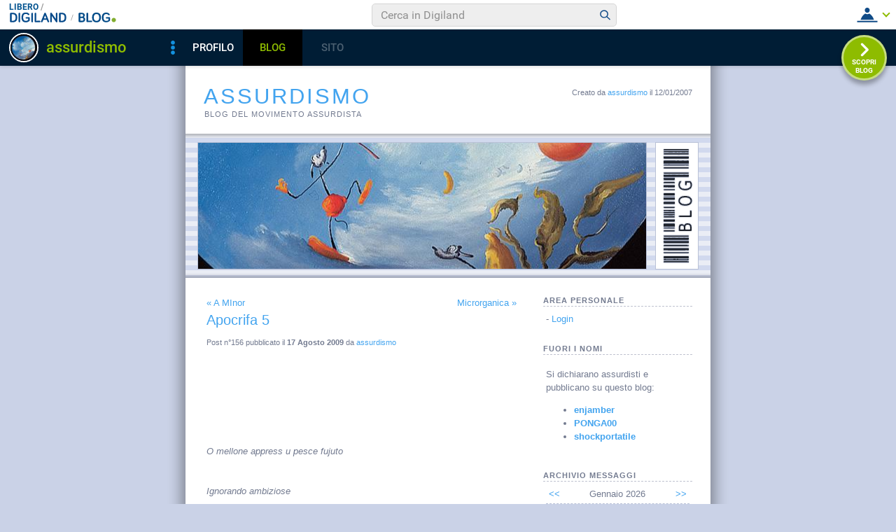

--- FILE ---
content_type: application/javascript
request_url: https://blog.libero.it/wp/wp-content/plugins/API/all_blogs/all_blogs_from_myblog_code.php?type=L&username=assurdismo&callback=iolViralbarBlogsCallback
body_size: 342
content:
iolViralbarBlogsCallback({"blog_libero" :  [{"Blog_ID":81011,"Blog_Name":"ASSURDISMO","Blog_URL":"http:\/\/blog.libero.it\/ASSURDISMO","New_Post":"http:\/\/blog.libero.it\/scrivi.php","Settings":"http:\/\/blog.libero.it\/gest_messaggi.php","Blog_Prefix":"","Blog_createdate":"2007-01-12 21:51:42"}],"blog_libero_wp" :  [], "blog_myblog": []})